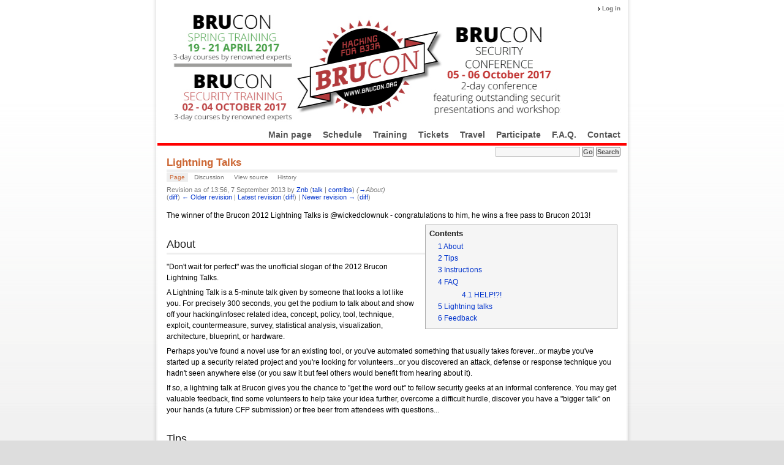

--- FILE ---
content_type: text/html; charset=UTF-8
request_url: https://2017.brucon.org/index.php?title=Lightning_Talks&oldid=4376
body_size: 7327
content:
<!DOCTYPE html PUBLIC "-//W3C//DTD XHTML 1.0 Transitional//EN" "http://www.w3.org/TR/xhtml1/DTD/xhtml1-transitional.dtd">
<html xmlns="" xml:lang="en" lang="en" dir="ltr">
<head>
    <meta http-equiv="Content-Type" content="text/html; charset=UTF-8" />
        <title>Lightning Talks - BruCON 2017</title>
    <style type="text/css" media="screen,projection">/*<![CDATA[*/
		@import "/skins/common/shared.css?303";
		@import "/skins/GuMax/gumax_main.css?303";
	/*]]>*/</style>
    <link rel="stylesheet" type="text/css" media="print" href="/skins/common/commonPrint.css?303" />
	<link rel="stylesheet" type="text/css" media="print" href="/skins/GuMax/gumax_print.css?303" />
    <!--[if lt IE 5.5000]><style type="text/css">@import "/skins/GuMax/IE50Fixes.css?303";</style><![endif]-->
    <!--[if IE 5.5000]><style type="text/css">@import "/skins/GuMax/IE55Fixes.css?303";</style><![endif]-->
    <!--[if IE 6]><style type="text/css">@import "/skins/GuMax/IE60Fixes.css?303";</style><![endif]-->
    <!--[if IE 7]><style type="text/css">@import "/skins/GuMax/IE70Fixes.css?303";</style><![endif]-->
    <!--[if lt IE 7]><script type="text/javascript" src="/skins/common/IEFixes.js?303"></script>
    <meta http-equiv="imagetoolbar" content="no" /><![endif]-->

    
    <script type="text/javascript" src="/skins/common/wikibits.js?303"><!-- wikibits js --></script>
            <!-- Head Scripts -->
    </head>

<body  class="mediawiki  ltr ">
<!-- ##### gumax-wrapper ##### -->
<div id="gumax-wrapper" align="center">
<div id="gumax-rbox" align="left">
<div class="gumax-rbroundbox"><div class="gumax-rbtop"><div><div></div></div></div>
<div class="gumax-rbcontentwrap"><div class="gumax-rbcontent">

<!-- ===== gumax-page ===== -->
<div class="gumax-page">

    <!-- ///// gumax-header ///// -->
    <div id="gumax-header">
        <a name="top" id="contentTop"></a>

        <!-- gumax-p-logo -->
        <div id="gumax-p-logo">
            <div id="p-logo">
            <a style="background-image: url(/skins/common/images/banner.jpg);" href="/index.php/Main_Page" title="Main Page"></a>
            </div>
        </div>
		<script type="text/javascript"> if (window.isMSIE55) fixalpha(); </script>
        <!-- end of gumax-p-logo -->

        <!-- Login -->
        <div id="gumax-p-login">
            <ul>
                            <li id="gumax-pt-login"><a href="/index.php?title=Special:UserLogin&amp;returnto=Lightning+Talks&amp;returntoquery=oldid%3D4376">Log in</a>
               </li>
                         </ul>
        </div>
        <!-- end of Login -->
        <!-- Search -->
        <div id="gumax-p-search" class="gumax-portlet">
            <div id="gumax-searchBody" class="gumax-pBody">
                <form action="/index.php/Special:Search" id="searchform"><div>
                    <input id="searchInput" name="search" type="text" accesskey="f" value="" />
                    <input type='submit' name="go" class="searchButton" id="searchGoButton" value="Go" />
                    <input type='submit' name="fulltext" class="searchButton" id="mw-searchButton" value="Search" />
                </div></form>
            </div>
        </div>
        <!-- end of Search -->
    </div>
	<!-- ///// end of gumax-header ///// -->

    <!-- Navigation Menu -->
    <div id="gumax-p-navigation-wrapper">
                    <div class='gumax-portlet' id='gumax-p-navigation'>
                <h5>navigation</h5>
                    <ul>
                                                    <li id="n-mainpage-description"><a href="/index.php/Main_Page">Main page</a></li>
                                                    <li id="n-Schedule"><a href="/index.php/Schedule">Schedule</a></li>
                                                    <li id="n-Training"><a href="/index.php/Training">Training</a></li>
                                                    <li id="n-Tickets"><a href="/index.php/Tickets">Tickets</a></li>
                                                    <li id="n-Travel"><a href="/index.php/Travel">Travel</a></li>
                                                    <li id="n-Participate"><a href="/index.php/Participate">Participate</a></li>
                                                    <li id="n-F.A.Q."><a href="/index.php/Frequently_Asked_Questions">F.A.Q.</a></li>
                                                    <li id="n-Contact"><a href="/index.php/Contact">Contact</a></li>
                                            </ul>
            </div>
                    <div class='gumax-portlet' id='gumax-p-navigation'>
                <h5>SEARCH</h5>
                    <ul>
                                            </ul>
            </div>
                    <div class='gumax-portlet' id='gumax-p-navigation'>
                <h5>TOOLBOX</h5>
                    <ul>
                                            </ul>
            </div>
                    <div class='gumax-portlet' id='gumax-p-navigation'>
                <h5>LANGUAGES</h5>
                    <ul>
                                            </ul>
            </div>
            </div>
    <!-- end of Navigation Menu -->

    <div id="gumax_mainmenu_spacer"></div>

    <!-- gumax-article-picture -->
     <!-- Get page name -->
        <!-- end of gumax-article-picture -->

    <!-- gumax-content-actions -->
	<div class="gumax-firstHeading">Lightning Talks</div>
	<div class="visualClear"></div>
	    <div id="gumax-content-actions" class="gumax-content-actions-top">
        <ul>
			<li id="ca-nstab-main" class="selected"><a href="/index.php/Lightning_Talks"test>Page</a></li>
            <li id="ca-talk" ><a href="/index.php/Talk:Lightning_Talks"test>Discussion</a></li>
            <li id="ca-viewsource" ><a href="/index.php?title=Lightning_Talks&amp;action=edit&amp;oldid=4376"test>View source</a></li>
            <li id="ca-history" ><a href="/index.php?title=Lightning_Talks&amp;action=history"test>History</a></li>
                    </ul>
    </div>
	    <!-- end of gumax-content-actions -->

    <!-- gumax-content-body -->
    <div id="gumax-content-body">
    <!-- content -->
    <div id="content">
        <a name="top" id="top"></a>
                <h1 class="firstHeading">Lightning Talks</h1>
        <div id= "bodyContent" class="gumax-bodyContent">
            <h3 id="siteSub">From BruCON 2017</h3>
            <div id="contentSub"><div id="mw-revision-info">Revision as of 13:56, 7 September 2013 by <a href="/index.php?title=User:Znb&amp;action=edit&amp;redlink=1" class="new mw-userlink" title="User:Znb (page does not exist)">Znb</a> <span class="mw-usertoollinks">(<a href="/index.php?title=User_talk:Znb&amp;action=edit&amp;redlink=1" class="new" title="User talk:Znb (page does not exist)">talk</a> | <a href="/index.php/Special:Contributions/Znb" title="Special:Contributions/Znb">contribs</a>)</span> <span class="comment">(<a href="#About">→</a>‎<span dir="auto"><span class="autocomment">About</span></span>)</span></div><br />
				<div id="mw-revision-nav">(<a href="/index.php?title=Lightning_Talks&amp;diff=prev&amp;oldid=4376" title="Lightning Talks">diff</a>) <a href="/index.php?title=Lightning_Talks&amp;direction=prev&amp;oldid=4376" title="Lightning Talks">← Older revision</a> | <a href="/index.php/Lightning_Talks" title="Lightning Talks">Latest revision</a> (<a href="/index.php?title=Lightning_Talks&amp;diff=cur&amp;oldid=4376" title="Lightning Talks">diff</a>) | <a href="/index.php?title=Lightning_Talks&amp;direction=next&amp;oldid=4376" title="Lightning Talks">Newer revision →</a> (<a href="/index.php?title=Lightning_Talks&amp;diff=next&amp;oldid=4376" title="Lightning Talks">diff</a>)</div></div>
                                    <div id="jump-to-nav">Jump to: <a href="#column-one">navigation</a>, <a href="#searchInput">search</a></div>            <!-- start content -->
            <div id="mw-content-text" lang="en" dir="ltr" class="mw-content-ltr"><p>The winner of the Brucon 2012 Lightning Talks is @wickedclownuk - congratulations to him, he wins a free pass to Brucon 2013!
</p>
<div id="toc" class="toc"><div id="toctitle"><h2>Contents</h2></div>
<ul>
<li class="toclevel-1 tocsection-1"><a href="#About"><span class="tocnumber">1</span> <span class="toctext">About</span></a></li>
<li class="toclevel-1 tocsection-2"><a href="#Tips"><span class="tocnumber">2</span> <span class="toctext">Tips</span></a></li>
<li class="toclevel-1 tocsection-3"><a href="#Instructions"><span class="tocnumber">3</span> <span class="toctext">Instructions</span></a></li>
<li class="toclevel-1 tocsection-4"><a href="#FAQ"><span class="tocnumber">4</span> <span class="toctext">FAQ</span></a>
<ul>
<li class="toclevel-2 tocsection-5"><a href="#HELP.21.3F.21"><span class="tocnumber">4.1</span> <span class="toctext">HELP!?!</span></a></li>
</ul>
</li>
<li class="toclevel-1 tocsection-6"><a href="#Lightning_talks"><span class="tocnumber">5</span> <span class="toctext">Lightning talks</span></a></li>
<li class="toclevel-1 tocsection-7"><a href="#Feedback"><span class="tocnumber">6</span> <span class="toctext">Feedback</span></a></li>
</ul>
</div>

<h2><span class="mw-headline" id="About">About</span></h2>
<p>"Don't wait for perfect" was the unofficial slogan of the 2012 Brucon Lightning Talks.  
</p><p>A Lightning Talk is a 5-minute talk given by someone that looks a lot like you.  For precisely 300 seconds, you get the podium to talk about and show off your hacking/infosec related idea, concept, policy, tool, technique, exploit, countermeasure, survey, statistical analysis, visualization, architecture, blueprint, or hardware.
</p><p>Perhaps you've found a novel use for an existing tool, or you've automated something that usually takes forever...or maybe you've started up a security related project and you're looking for volunteers...or you discovered an attack, defense or response technique you hadn't seen anywhere else (or you saw it but feel others would benefit from hearing about it).
</p><p>If so, a lightning talk at Brucon gives you the chance to "get the word out" to fellow security geeks at an informal conference.  You may get valuable feedback, find some volunteers to help take your idea further, overcome a difficult hurdle, discover you have a "bigger talk" on your hands (a future CFP submission) or free beer from attendees with questions...
</p>
<h2><span class="mw-headline" id="Tips">Tips</span></h2>
<ul><li> pick something that hasn't already been done to death (avoid over-exposed ideas)</li>
<li> timing is everything: figure out your core messages and break down into time.  Rehearse your talk to your mum, friend, colleague, homeless dude or hot chick/guy you want to impress at least a few times.  You'll likely run over time when rehearsing which is a sign you need to cut back material or simply, say less&#160;:)</li>
<li> 5 minutes means an absolute maximum of 10 slides for most presenters - more than that and you're probably trying to say too much.</li>
<li> In terms of slides, less truly is more (for your audience...).  Remember, a picture is worth a thousand words so don't "bullet point the audience to death".</li>
<li> When designing your talk, think about it from your audiences point of view - assume they have a reasonable infosec background but don't specialise in the subject you are presenting.  Limit introductory points to the "bare essentials" - if the "warm up" part of your talk is longer than 2 minutes, cut it back to give you enough "space" to talk about the meat of your idea (we can help if you ask us).</li>
<li> What do you want your audience to walk away with after?  What do you want them to remember?  Loads of studies show audiences forget most of what you tell them...this again means focus on a few things rather than going into "firehose" mode.</li>
<li> Got something concrete you can show?  Then show it&#160;:).  It does not have to be complete, it absolutely does not have to be perfect.</li>
<li> Humour is a good way to catch the attention of the audience&#160;;-)</li>
<li> The most important tip: don't let the biggest thing stopping you giving a lightning talk be "you"&#160;:).</li></ul>
<p><b>Talks must be of a non-commercial nature. Sales or vendor pitches will bring forth the wrath of a few hundreds geeks.</b>
</p><p>If you're nervous about presenting, we'll even offer some free coaching if you ask for it.  Brucon is most definitely a con without attitude.  Don't be shy about asking for help - it won't cost you anything...
</p>
<h2><span class="mw-headline" id="Instructions">Instructions</span></h2>
<p><b>To sign-up to give a lightning talk you only need edit this wiki page - enter your name and talk idea/title in a free slot in the table below for the day of your choice</b>.  We watch this page so will see your update - there is nothing further you need to do to sign-up.
</p><p>If all the free slots have gone, fill in a reserve slot (last year a handful of people didn't show up so all the reservists got to give their talk).  
</p><p>If the reserve slots have gone, sorry but you'll have to wait til next year.
</p>
<h2><span class="mw-headline" id="FAQ">FAQ</span></h2>
<p><b>Is each talk really limited to a maximum of 5 minutes?</b>
</p><p>Oh yes.  We have a special lightning talks gong created by Didier Stevens that <b>generates real lightning bolts</b> in the general direction of the podium.  Any carbon based lifeform present 1/1000th of a second over their allocated 5 minutes receives a "very special tap on the shoulder".  OK, OK, there is no lightning bolt, but there is a gong, and it was made by Didier and when it signals your time is up (which it does so with alarming accuracy), your talk is over and the next victim^H^H^H^H^H^Hspeakers' time starts...  By the way, if your talk is less than 5 minutes, that's OK too.
</p><p><b>Can I use my own laptop?</b>
</p><p>You can if you want but your 5 minute slot includes your "setup time" (i.e. plugging in your laptop); i.e. if it takes 5 minutes to get your laptop talking happily to our projector, <b>Didiers' gong will vapourise you</b>.  Failing that, the lightning talks moderator will be unplugging your laptop ready for the next presenter.  You can therefore avoid possible incompatibility issues and losing valuable time by using a Brucon volunteer supplied laptop.
</p><p>There are reasons you might need to use your own laptop to present your lightning talk; e.g. specific software stack/configuration for a demo, non-free licensed software, intellectual property concerns etc. 
</p><p>We will provide a shared laptop running Windows 7 with Microsoft PowerPoint viewer, a PDF viewer, Windows Media Player and any other freely downloadable software you specifically request in advance (please provide name, version and a download link). If you want to use your own laptop and its not an Apple Mac, we strongly recommend you test it with our projector during lunchtime the day you are giving the talk (or before).
</p><p><b>Is there a deadline for providing my slides?</b>
</p><p>All slides must be provided at least 1 hour before the lightning talks session starts.  You can email your slides to craig.balding/gmail.com (yup, replace the slash) and they will magically appear on the lightning talks laptop.  Alternatively, bring a USB stick during lunch - we'll be hanging around in the room during the break proceeding the lightning talks.  We will then load your slides onto the shared laptop.
</p><p><b>Do I need to provide slides the day before if I'm going to use my own laptop?</b>
</p><p>Yes, absolutely.  If your laptop dies just before - or $DEITY forbid - during your talk, we'll have your slides on standby on the shared laptop.  Yup, we've got your back...
</p><p><b>Which room will the lightning talks be held in?</b>
</p><p>The lightning talks will be held in the Westmalle room (where the workshops are held).
</p><p><b>Does Brucon give any financial or expense related incentive for giving a lightning talk?</b>
</p><p>No.  Brucon is a volunteer run, non-profit conference.  What we give you is 5 minutes in the spotlight to showcase your thang in front of a kick-ass and savvy audience.
</p>
<h3><span class="mw-headline" id="HELP.21.3F.21">HELP!?!</span></h3>
<p><b>Got a question?  Unsure about something?</b>  If you've read this far and have a question, please <a target="_blank" rel="nofollow noreferrer noopener" class="external text" href="http://awayfind.com/craigb">contact me</a>.
</p><p><b>Sign-up below to give a lightning talk. One slot per topic!!</b>
</p><p><br />
</p>
<h2><span class="mw-headline" id="Lightning_talks">Lightning talks</span></h2>
<p>Time and date to be decided. But they will be happening, we assure you.
</p>
<ul><li> Moderator1: Craig Balding</li>
<li> Moderator2: Matt Erasmus</li></ul>
<table class="wikitable" border="1">

<tr>
<th>  #
</th>
<th>  Presentation title
</th>
<th>  Presenter
</th></tr>
<tr>
<td>  1
</td>
<td>  Android "Secure" Containers: Prying open LastPass
</td>
<td>   Chris John Riley
</td></tr>
<tr>
<td>  2
</td>
<td>   something awesome I promise
</td>
<td>    Kacper Wysocki
</td></tr>
<tr>
<td>  3
</td>
<td>   Launch of a new OWASP project
</td>
<td>    Maarten Mestdagh
</td></tr>
<tr>
<td>  4
</td>
<td>  available
</td>
<td>   please sign up
</td></tr>
<tr>
<td>  5
</td>
<td>  available
</td>
<td>   please sign up
</td></tr>
<tr>
<td>  6
</td>
<td>  available
</td>
<td>  please sign up
</td></tr>
<tr>
<td>  7
</td>
<td>   available
</td>
<td>    please sign up
</td></tr>
<tr>
<td>  8
</td>
<td>   available
</td>
<td>    please sign up
</td></tr>
<tr>
<td>  9
</td>
<td>   available
</td>
<td>    please sign up
</td></tr>
<tr>
<td>  10
</td>
<td>  available
</td>
<td>   please sign up
</td></tr>
<tr>
<td>  11
</td>
<td>  -- (reserve slot in case speakers don't show)
</td>
<td>  --
</td></tr>
<tr>
<td>  12
</td>
<td>  -- (reserve slot in case speakers don't show)
</td>
<td>  --
</td></tr>
<tr>
<td>  13
</td>
<td>  -- (reserve slot in case speakers don't show)
</td>
<td>  --
</td></tr></table>
<h2><span class="mw-headline" id="Feedback">Feedback</span></h2>
<p>Feedback is very important to people, especially those who are doing lightning talks in order to improve their presentation skills. So if you saw something you liked, please fill in some feedback for them!
</p><p>Please list the name of the presenter, the theme, or the name of the presentation so we know who to fwd the feedback to...
</p>
<!-- 
NewPP limit report
Cached time: 20260118193023
Cache expiry: 86400
Dynamic content: false
CPU time usage: 0.001 seconds
Real time usage: 0.002 seconds
Preprocessor visited node count: 27/1000000
Preprocessor generated node count: 32/1000000
Post‐expand include size: 0/2097152 bytes
Template argument size: 0/2097152 bytes
Highest expansion depth: 2/40
Expensive parser function count: 0/100
-->

<!-- 
Transclusion expansion time report (%,ms,calls,template)
100.00%    0.000      1 - -total
-->
</div><div class="printfooter">
Retrieved from "<a dir="ltr" href="https://2017.brucon.org/index.php?title=Lightning_Talks&amp;oldid=4376">https://2017.brucon.org/index.php?title=Lightning_Talks&amp;oldid=4376</a>"</div>
            <div id="catlinks"><div id="catlinks" class="catlinks catlinks-allhidden" data-mw="interface"></div></div>            <!-- end content -->
            <div class="visualClear"></div>
        </div>
    </div>
    <!-- end of content -->
    </div>
    <!-- end of gumax-content-body -->

    <!-- gumax-content-actions -->
		<!-- end of gumax-content-actions -->

	<div id="gumax_footer_spacer"></div>

	<!-- ///// gumax-footer ///// -->
	<div id="gumax-footer">
		<!-- personal tools  -->
		<div id="gumax-personal-tools">
			<ul>
				</ul>
		</div>
		<!-- end of personal tools  -->
		<!-- gumax-f-message -->
		<div id="gumax-f-message">
					</div>
		<!-- end of gumax-f-message -->
		<!-- gumax-f-list -->
		<div id="gumax-f-list">
			<ul>
								<li id="copyright">Content is available under <a class="external" rel="nofollow" href="http://creativecommons.org/licenses/by-sa/3.0/">Content is available under Attribution-Share Alike 3.0</a> unless otherwise noted.</li>
								<li id="privacy"><a href="/index.php/BruCON_2017:Privacy_policy" title="BruCON 2017:Privacy policy">Privacy policy</a></li>
								<li id="about"><a href="/index.php/BruCON_2017:About" title="BruCON 2017:About">About BruCON 2017</a></li>
								<li id="disclaimer"><a href="/index.php/BruCON_2017:General_disclaimer" title="BruCON 2017:General disclaimer">Disclaimers</a></li>
								<li id="f-poweredby"><a href="http://mediawiki.org">Powered by MediaWiki</a></li>
				<li id="f-designby"><a href="http://www.paulgu.com">Design by Paul Gu</a></li>
			</ul>
		</div>
		<!-- end of gumax-f-list -->
		<script>(window.RLQ=window.RLQ||[]).push(function(){mw.loader.state({"user":"ready","user.groups":"ready"});mw.loader.load(["mediawiki.toc","mediawiki.action.view.postEdit","site","mediawiki.user","mediawiki.hidpi","mediawiki.page.ready","mediawiki.searchSuggest"]);});</script><script type="text/javascript">
var gaJsHost = (("https:" == document.location.protocol) ? "https://ssl." : "http://www.");
document.write(unescape("%3Cscript src='" + gaJsHost + "google-analytics.com/ga.js' type='text/javascript'%3E%3C/script%3E"));
</script>
<script type="text/javascript">
var pageTracker = _gat._getTracker("UA-7159177-3");
pageTracker._initData();
pageTracker._trackPageview();
</script>	</div>
	<!-- ///// end of gumax-footer ///// -->
</div>
<!-- ===== end of gumax-page ===== -->

</div></div>
<div class="gumax-rbbot"><div><div></div></div></div></div>
</div>
</div> <!-- ##### end of gumax-wrapper ##### -->

<script>(window.RLQ=window.RLQ||[]).push(function(){mw.config.set({"wgBackendResponseTime":10734});});</script></body></html>
